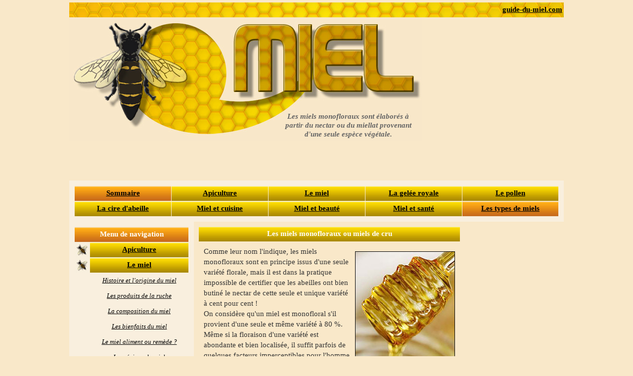

--- FILE ---
content_type: text/html
request_url: https://www.guide-du-miel.com/Lemiel/Miels-monofloraux.html
body_size: 4896
content:
<!DOCTYPE html PUBLIC "-//W3C//DTD HTML 4.01 Transitional//EN">

<html>

	<head>
		<meta http-equiv="content-type" content="text/html;charset=ISO-8859-1">
		<title>Miels monofloraux ou miels de cru</title>
				<meta name="description" content="la liste des miels monofloraux est loin d'&ecirc;tre close. Elle s'ouvre &agrave; des sp&eacute;cialit&eacute;s locales, rares ou exotiques, que l'on peut s'efforcer de go&ucirc;ter si l'occasion se pr&eacute;sente">
		<meta name="Keywords" content="Miels monofloraux, miels de cru, miel, miel abeilles, miel abeille, abeilles miel, produits terroirs, producteur bio, materiel apicole, materiel apicol, une ruche, miels, vinaigre de miel, reine abeille, abeille reine, extracteur miel, apiculture formation, formation apicole, essaim abeille, abeille essaim, essaim abeilles, essaims abeilles, abeilles essaim, elevage reines, syndicat des apiculteurs, producteur de miel, producteur miel, producteurs de miel, france miel, recolter le miel, recolte miel, recolte de miel, miel de fleurs, degustation bordeaux, miel acacia, miel ruche, ruche miel, miel de ruche, ruche de miel, achat ruches, miel chataignier, miel de chataignier, apiculteurs en france, apiculture.com, epicerie de provence, miel de chataigner, achat miel, achat de miel, stage apiculture, stages apiculture, stage apicole, ickowicz apiculture, vente essaim, vente essaims, essaim vente, miel de bourdaine, du producteur au consommateur, miel apiculteurs, apiculture miel, miel apiculteur, miel des apiculteurs, abeille propolis, miel de provence, elevage de reine, essaim d abeille, essaim d abeilles, essaims d abeilles, miel mary, enfumoir, annonce apicole, la ruche abeille, apiculteur bio, miel bruyere, miel de bruyere, ferme apicole, miel gel&eacute;e royale, abeilles de france, materiel apicole occasion, cristallisation miel, cristallisation du miel, foie gras miel, miel cremeux, les miels, produit miel, vin de nouvelle zelande, beekeeping.com, miel vosges, boult au bois, ickowicz-apiculture.com, dadant 10 cadres, ruche essaim, ruche en paille, ruches en paille, ruche paille, confiture miot, confitures miot, grille &agrave; reine, mod&egrave;les de cadres, vente de miel en ligne, fabrication de ruche abeille, luberon apiculture, apiculteur alsace">
		<link href="../zcss/miel.css" rel="stylesheet">
	</head>

	<body leftmargin="5" marginheight="5" marginwidth="5" topmargin="5">
		<div align="center">
			<table width="1000" border="0" cellspacing="0" cellpadding="0">
				<tr height="30">
					<td class="Titre" width="250" height="30" background="../Zpic/BarreAbeille.jpg">
						<div align="right">
							<a href="https://www.guide-du-miel.com">guide-du-miel.com</a></div>
					</td>
				</tr>
				<tr height="150">
					<td valign="top" width="250" height="150">
						<div align="right">
							<table width="100%" border="0" cellspacing="0" cellpadding="0">
								<tr height="250">
									<td valign="bottom" width="714" height="250" background="../Zpic/LogoHorizontal.jpg">
										<div align="right">
											<table width="300" border="0" cellspacing="0" cellpadding="0" height="50">
												<tr>
													<td class="Chapeau">
														<div align="center">
															Les miels monofloraux sont &eacute;labor&eacute;s &agrave; partir du nectar ou du miellat provenant d'une seule esp&egrave;ce v&eacute;g&eacute;tale. </div>
													</td>
												</tr>
											</table>
										</div>
									</td>
									<td height="250">
										<div align="center">
											</div>
									</td>
								</tr>
							</table>
						</div>
					</td>
				</tr>
				<tr height="80">
					<td width="250" height="80">
						<div align="center">
							<table width="98%" border="0" cellspacing="0" cellpadding="0">
								<tr>
									<td width="50%">
										<div align="left">
											<!-- Revive Adserver Asynchronous JS Tag - Generated with Revive Adserver v5.4.0 -->
<ins data-revive-zoneid="2" data-revive-id="12dadc295d9b96e14a6c070b7096fe67"></ins>
<script async src="//regie.xetaz.net/www/delivery/asyncjs.php"></script>
										</div>
									</td>
									<td width="50%">
										<div align="right">
											<script async src="https://pagead2.googlesyndication.com/pagead/js/adsbygoogle.js?client=ca-pub-0064723598736488"
     crossorigin="anonymous"></script>
<!-- guide-du-miel 468x60 -->
<ins class="adsbygoogle"
     style="display:inline-block;width:468px;height:60px"
     data-ad-client="ca-pub-0064723598736488"
     data-ad-slot="7453418936"></ins>
<script>
     (adsbygoogle = window.adsbygoogle || []).push({});
</script>
										</div>
									</td>
								</tr>
							</table>
						</div>
					</td>
				</tr>
				<tr height="50">
					<td class="Article" bgcolor="#f9efde" width="250" height="50">
						<div align="center">
							<table width="100%" border="0" cellspacing="1" cellpadding="0">
								<tr height="30">
									<td class="Titre" width="20%" height="30" background="../Zpic/CelluleOrange30.jpg">
										<div align="center">
											<a href="../index.html">
											Sommaire</a></div>
									</td>
									<td class="Titre" width="20%" height="30" background="../Zpic/CelluleJaune30.jpg">
										<div align="center">
											<a title=" Apiculture" href="../Apiculture/Apiculteur-et-apiculture.html">Apiculture</a></div>
									</td>
									<td class="Titre" width="20%" height="30" background="../Zpic/CelluleJaune30.jpg">
										<div align="center">
											<a title="Le miel" href="../Lemiel/Le-miel.html">Le miel</a></div>
									</td>
									<td class="Titre" width="20%" height="30" background="../Zpic/CelluleJaune30.jpg">
										<div align="center">
											<a title="La gel&eacute;e royale" href="../Lageleeroyale/Gelee-royale.html">La gel&eacute;e royale</a></div>
									</td>
									<td class="Titre" width="20%" height="30" background="../Zpic/CelluleJaune30.jpg">
										<div align="center">
											<a title="Le pollen" href="../Lepollen/Pollen.html">Le pollen</a></div>
									</td>
								</tr>
								<tr height="30">
									<td class="Titre" width="20%" height="30" background="../Zpic/CelluleJaune30.jpg">
										<div align="center">
											<a title="La cire d'abeille" href="../Lacire/Cire-d-abeille.html">La cire d'abeille</a></div>
									</td>
									<td class="Titre" width="20%" height="30" background="../Zpic/CelluleJaune30.jpg">
										<div align="center">
											<a title="Miel et cuisine" href="../Cuisine/Miel-et-cuisine.html">Miel et cuisine</a></div>
									</td>
									<td class="Titre" width="20%" height="30" background="../Zpic/CelluleJaune30.jpg">
										<div align="center">
											<a title="Miel et beaut&eacute;" href="../Beaute/Miel-et-beaute.html">Miel et beaut&eacute;</a></div>
									</td>
									<td class="Titre" width="20%" height="30" background="../Zpic/CelluleJaune30.jpg">
										<div align="center">
											<a title="Miel et sant&eacute;" href="../Sante/Miel-et-sante.html">Miel et sant&eacute;</a></div>
									</td>
									<td class="Titre" width="20%" height="30" background="../Zpic/CelluleOrange30.jpg">
										<div align="center">
											<a title="Les types de miels" href="../lesmiels.html">Les types de miels</a></div>
									</td>
								</tr>
							</table>
						</div>
					</td>
				</tr>
				<tr height="610">
					<td width="250" height="610">
						<div align="center">
							<table width="100%" border="0" cellspacing="0" cellpadding="0">
								<tr height="610">
									<td class="Article" rowspan="2" valign="top" bgcolor="#f9efde" width="252" height="720">
										<div align="center">
											<table width="100%" border="0" cellspacing="1" cellpadding="0">
												<tr height="30">
													<td class="Titre" colspan="2" height="30" background="../Zpic/CelluleOrange30.jpg">
														<div align="center">
															
															
															Menu de navigation</div>
													</td>
												</tr>
												<tr height="30">
													<td width="30" height="30">
														<div align="center">
															<img src="../Zpic/PuceAbeille.jpg" alt="" height="30" width="30" border="0"></div>
													</td>
													<td class="Titre" height="30" background="../Zpic/CelluleJaune30.jpg">
														<div align="center">
															<a title=" Apiculture" href="../Apiculture/Apiculteur-et-apiculture.html">Apiculture</a></div>
													</td>
												</tr>
												<tr height="30">
													<td width="30" height="30"><img src="../Zpic/PuceAbeille.jpg" alt="" height="30" width="30" border="0"></td>
													<td class="Titre" height="30" background="../Zpic/CelluleJaune30.jpg">
														<div align="center">
															<a title="Le miel" href="Le-miel.html">Le miel</a></div>
													</td>
												</tr>
												<tr height="30">
													<td width="30" height="30"></td>
													<td class="PetitTexte" height="30">
														<div align="center">
															<a title="Histoire et l'origine du miel" href="Histoire-et-origine.html">Histoire et l'origine du miel</a></div>
													</td>
												</tr>
												<tr height="30">
													<td width="30" height="30"></td>
													<td class="PetitTexte" height="30">
														<div align="center">
															<a title="Les produits de la ruche" href="Produits-de-la-ruche.html">Les produits de la ruche</a></div>
													</td>
												</tr>
												<tr height="30">
													<td width="30" height="30"></td>
													<td class="PetitTexte" height="30">
														<div align="center">
															<a title="La composition du miel" href="Composition-du-miel.html">La composition du miel</a></div>
													</td>
												</tr>
												<tr height="30">
													<td width="30" height="30"></td>
													<td class="PetitTexte" height="30">
														<div align="center">
															<a title="Les bienfaits du miel" href="Bienfaits-du-miel.html">Les bienfaits du miel</a></div>
													</td>
												</tr>
												<tr height="30">
													<td width="30" height="30"></td>
													<td class="PetitTexte" height="30">
														<div align="center">
															<a title="Le miel aliment ou rem&egrave;de ?" href="Aliment-ou-remede.html">Le miel aliment ou rem&egrave;de ?</a></div>
													</td>
												</tr>
												<tr height="30">
													<td width="30" height="30"></td>
													<td class="PetitTexte" height="30">
														<div align="center">
															<a title="Les r&eacute;gions du miel" href="Regions-du-miel.html">Les r&eacute;gions du miel</a></div>
													</td>
												</tr>
												<tr height="30">
													<td width="30" height="30"></td>
													<td class="PetitTexte" height="30">
														<div align="center">
															<a title="Couleurs, saveurs et textures" href="Couleur-saveur-texture.html">Couleurs, saveurs et textures</a></div>
													</td>
												</tr>
												<tr height="30">
													<td width="30" height="30"></td>
													<td class="PetitTexte" height="30">
														<div align="center">
															<a title="D&eacute;gustation du miel" href="Degustation-du-miel.html">D&eacute;gustation du miel</a></div>
													</td>
												</tr>
												<tr height="30">
													<td width="30" height="30"></td>
													<td class="PetitTexte" height="30">
														<div align="center">
															<a title="Conservation du miel" href="Conservation-du-miel.html">Conservation du miel</a></div>
													</td>
												</tr>
												<tr height="30">
													<td width="30" height="30"></td>
													<td class="PetitTexte" height="30">
														<div align="center">
															<a title="Les miels toxiques" href="Miel-toxique.html">Les miels toxiques</a></div>
													</td>
												</tr>
												<tr height="30">
													<td width="30" height="30"></td>
													<td class="PetitTexte" height="30">
														<div align="center">
															<p><a title="Miels monofloraux et polyfloraux" href="Monofloraux-et-polyfloraux.html">Miels monofloraux et polyfloraux</a></p>
															<ul>
																<li><a title="Les miels polyfloraux" href="Miels-polyfloraux.html">Les miels polyfloraux</a>
																<li><a title="Les miels monofloraux" href="Miels-monofloraux.html">Les miels monofloraux</a>
															</ul>
														</div>
													</td>
												</tr>
												<tr height="30">
													<td width="30" height="30"><img src="../Zpic/PuceAbeille.jpg" alt="" height="30" width="30" border="0"></td>
													<td class="Titre" height="30" background="../Zpic/CelluleJaune30.jpg">
														<div align="center">
															<a title="La gel&eacute;e royale" href="../Lageleeroyale/Gelee-royale.html">La gel&eacute;e royale</a></div>
													</td>
												</tr>
												<tr height="30">
													<td width="30" height="30"><img src="../Zpic/PuceAbeille.jpg" alt="" height="30" width="30" border="0"></td>
													<td class="Titre" height="30" background="../Zpic/CelluleJaune30.jpg">
														<div align="center">
															<a title="Le pollen" href="../Lepollen/Pollen.html">Le pollen</a></div>
													</td>
												</tr>
												<tr height="30">
													<td width="30" height="30"><img src="../Zpic/PuceAbeille.jpg" alt="" height="30" width="30" border="0"></td>
													<td class="Titre" height="30" background="../Zpic/CelluleJaune30.jpg">
														<div align="center">
															<a title="La cire d'abeille" href="../Lacire/Cire-d-abeille.html">La cire d'abeille</a></div>
													</td>
												</tr>
												<tr height="30">
													<td width="30" height="30"><img src="../Zpic/PuceAbeille.jpg" alt="" height="30" width="30" border="0"></td>
													<td class="Titre" height="30" background="../Zpic/CelluleJaune30.jpg">
														<div align="center">
															<a title="Miel et cuisine" href="../Cuisine/Miel-et-cuisine.html">Miel et cuisine</a></div>
													</td>
												</tr>
												<tr height="30">
													<td width="30" height="30"><img src="../Zpic/PuceAbeille.jpg" alt="" height="30" width="30" border="0"></td>
													<td class="Titre" height="30" background="../Zpic/CelluleJaune30.jpg">
														<div align="center">
															<a title="Miel et beaut&eacute;" href="../Beaute/Miel-et-beaute.html">Miel et beaut&eacute;</a></div>
													</td>
												</tr>
												<tr height="30">
													<td width="30" height="30"><img src="../Zpic/PuceAbeille.jpg" alt="" height="30" width="30" border="0"></td>
													<td class="Titre" height="30" background="../Zpic/CelluleJaune30.jpg">
														<div align="center">
															<a title="Miel et sant&eacute;" href="../Sante/Miel-et-sante.html">Miel et sant&eacute;</a></div>
													</td>
												</tr>
												<tr height="30">
													<td width="30" height="30"><img src="../Zpic/PuceAbeille.jpg" alt="" height="30" width="30" border="0"></td>
													<td class="Titre" height="30" background="../Zpic/CelluleOrange30.jpg">
														<div align="center">
															<a title="Les types de miels" href="../lesmiels.html">Les types de miels</a></div>
													</td>
												</tr>
												<tr height="10">
													<td width="30" height="10"></td>
													<td height="10"></td>
												</tr>
												<tr height="30">
													<td class="Titre" colspan="2" height="30" background="../Zpic/CelluleVert30.jpg">
														<div align="center">
															
															Utilitaire du site</div>
													</td>
												</tr>
												<tr height="30">
													<td width="30" height="30" background="../Zpic/CelluleVert30.jpg"></td>
													<td class="CelluleLien" height="30">
														<div align="center">
															<a href="https://messagerie.xetaz.net/">Contact Webmaster</a></div>
													</td>
												</tr>
												<tr height="30">
													<td width="30" height="30" background="../Zpic/CelluleVert30.jpg"></td>
													<td class="CelluleLien" height="30">
														<div align="center">
															<a href="../Liens.html">Liens et annuaires</a></div>
													</td>
												</tr>
												<tr height="10">
													<td width="30" height="10"></td>
													<td height="10"></td>
												</tr>
											</table>
										</div>
									</td>
									<td class="Article" valign="top" height="610">
										<table width="100%" border="0" cellspacing="0" cellpadding="0">
											<tr height="30">
												<td class="Titre" height="30" background="../Zpic/CelluleJaune30.jpg">
													<div align="center">
														Les miels monofloraux ou miels de cru</div>
												</td>
											</tr>
											<tr height="530">
												<td class="Article" valign="top" height="530"><img class="Image" src="../Zpic/Illustrations/Miel5.jpg" alt="" height="230" width="200" align="right" border="0">Comme leur nom l'indique, les miels monofloraux sont en principe issus d'une seule vari&eacute;t&eacute; florale, mais il est dans la pratique impossible de certifier que les abeilles ont bien butin&eacute; le nectar de cette seule et unique vari&eacute;t&eacute; &agrave; cent pour cent !<br>
													On consid&egrave;re qu'un miel est monofloral s'il provient d'une seule et m&ecirc;me vari&eacute;t&eacute; &agrave; 80 %. M&ecirc;me si la floraison d'une vari&eacute;t&eacute; est abondante et bien localis&eacute;e, il suffit parfois de quelques facteurs imperceptibles pour l'homme (un changement de vent dominant, de temp&eacute;rature, d'hygrom&eacute;trie) pour que les abeilles d&eacute;cident d'aller un peu plus loin, l&agrave; o&ugrave; d'autres vari&eacute;t&eacute;s sont &eacute;galement en train de fleurir.<br>
													
														La r&eacute;colte d'un miel monofloral n'est pas toujours facile : si elle ne pose pas de difficult&eacute; pour les miels de colza ou de tournesol, et dans une moindre mesure pour les miels d'acacia, de romarin, de ch&acirc;taignier, de sapin ou de tilleul, elle est souvent plus al&eacute;atoire pour des miels plus rares, de serpolet ou de rhododendron, de chardon ou de framboisier.<br><br>Si de tr&egrave;s nombreux v&eacute;g&eacute;taux poss&egrave;dent des qualit&eacute;s mellif&egrave;res, un nombre restreint d'entre eux permet une production monoflorale caract&eacute;ristique.<br>
													Les miels de colza et de tournesol repr&eacute;sentent &agrave; eux seuls pr&egrave;s de la moiti&eacute; de la production fran&ccedil;aise globale.<br>Achet&eacute;s en vrac par des n&eacute;gociants conditionneurs, ils sont commercialis&eacute;s sous l'appellation g&eacute;n&eacute;rique &quot;miel de France&quot; ou &quot;miel mille fleurs&quot; dans la grande distribution.<br>
													<br>
													Les grands crus (acacia, lavande, romarin, tilleul, ch&acirc;taignier...) sont bien caract&eacute;ris&eacute;s et produits en quantit&eacute; non n&eacute;gligeable.<br>Reconnus et appr&eacute;ci&eacute;s des consommateurs, ces miels sont aujourd'hui pr&eacute;sents sur tous les &eacute;tals.<br>
													
														Les crus rares, comme le framboisier, le serpolet, l'arbousier ou le rhododendron, &agrave; la production limit&eacute;e, sont &eacute;labor&eacute;s g&eacute;n&eacute;ralement sur des terroirs exigus, et commercialis&eacute;s par les apiculteurs eux-m&ecirc;mes.<br>Tr&egrave;s nombreux, ils constituent un vrai plaisir pour les amateurs curieux qui souhaitent d&eacute;couvrir des miels exceptionnels.<br>
													<br>
													<span class="SurTexteArticle">R&eacute;colter un miel monofloral</span><br>
													<br>
													Pour s&eacute;lectionner un miel, il faut disposer les ruches tout pr&egrave;s d'une esp&egrave;ce v&eacute;g&eacute;tale en fleurs dont l'&eacute;tendue ou la densit&eacute; soit suffisante<br>Certains ruchers permettent des r&eacute;coltes successives, mais souvent les producteurs doivent, au gr&egrave; des floraisons de printemps et d'&eacute;t&eacute;, transhumer les colonies, parfois sur de longues distances.<br>Quelques pr&eacute;cautions techniques et une r&eacute;colte d&egrave;s la fin de la miell&eacute;e, permettront de produire un miel caract&eacute;ris&eacute;, que seule l'analyse en laboratoire authentifiera.													<p><span class="CelluleLien"></span></p>
												</td>
											</tr>
											<tr>
												<td valign="top">
													<table width="100%" border="0" cellspacing="0" cellpadding="0">
														<tr height="30">
															<td class="Titre" colspan="2" height="30" background="file:///MacBook/Action%202007/Serveur%20Ariane/SOFT/%20Miel/Site%20internet/Zpic/CelluleJaune30.jpg">
																<div align="center">
																	 Les principaux miels monofloraux</div>
															</td>
														</tr>
														<tr>
															<td class="Article" valign="top" width="50%">
																<div align="center">
																	<table width="100%" border="0" cellspacing="2" cellpadding="0">
																		<tr height="30">
																			<td width="30" height="30">
																				<div align="center">
																					<img src="../Zpic/IllustrationsSmall/Miel-d-acacia.jpg" alt="" height="30" width="30" border="0"></div>
																			</td>
																			<td class="CelluleLien" height="30">
																				<div align="center">
																					<p><a title="D&eacute;couverte et fiche technique du miel d'acacia" href="../lesmiels/Miel-d-acacia.html">Miel d'acacia</a></p>
																				</div>
																			</td>
																		</tr>
																		<tr height="30">
																			<td width="30" height="30"><img src="../Zpic/IllustrationsSmall/Miel-d-arbousier.jpg" alt="" height="30" width="30" border="0"></td>
																			<td class="CelluleLien" bgcolor="#f9efde" height="30">
																				<div align="center">
																					<p><a title="D&eacute;couverte et fiche technique du miel d'arbousier" href="../lesmiels/Miel-d-arbousier.html">Miel d'arbousier</a></p>
																				</div>
																			</td>
																		</tr>
																		<tr height="30">
																			<td width="30" height="30"><img src="../Zpic/IllustrationsSmall/Miel-d-aubepine.jpg" alt="" height="30" width="30" border="0"></td>
																			<td class="CelluleLien" height="30">
																				<div align="center">
																					<p><a title="D&eacute;couverte et fiche technique du miel d'aub&eacute;pine" href="../lesmiels/Miel-d-aubepine.html">Miel d'aub&eacute;pine</a></p>
																				</div>
																			</td>
																		</tr>
																		<tr height="30">
																			<td width="30" height="30"><img src="../Zpic/IllustrationsSmall/Miel-de-bourdaine.jpg" alt="" height="30" width="30" border="0"></td>
																			<td class="CelluleLien" bgcolor="#f9efde" height="30">
																				<div align="center">
																					<p><a title="D&eacute;couverte et fiche technique du miel de bourdaine" href="../lesmiels/Miel-de-bourdaine.html">Miel de bourdaine</a></p>
																				</div>
																			</td>
																		</tr>
																		<tr height="30">
																			<td width="30" height="30"><img src="../Zpic/IllustrationsSmall/Miel-de-bruyere-blanche.jpg" alt="" height="30" width="30" border="0"></td>
																			<td class="CelluleLien" height="30">
																				<div align="center">
																					<p><a title="D&eacute;couverte et fiche technique du miel de bruy&egrave;re blanche" href="../lesmiels/Miel-de-bruyere-blanche.html">Miel de bruy&egrave;re blanche</a></p>
																				</div>
																			</td>
																		</tr>
																		<tr height="30">
																			<td width="30" height="30"><img src="../Zpic/IllustrationsSmall/Miel-de-bruyere-callune.jpg" alt="" height="30" width="30" border="0"></td>
																			<td class="CelluleLien" bgcolor="#f9efde" height="30">
																				<div align="center">
																					<p><a title="D&eacute;couverte et fiche technique du miel de bruy&egrave;re callune" href="../lesmiels/Miel-de-bruyere-callune.html">Miel de bruy&egrave;re callune</a></p>
																				</div>
																			</td>
																		</tr>
																		<tr height="30">
																			<td width="30" height="30"><img src="../Zpic/IllustrationsSmall/Miel-de-bruyere-erica.jpg" alt="" height="30" width="30" border="0"></td>
																			<td class="CelluleLien" height="30">
																				<div align="center">
																					<p><a title="D&eacute;couverte et fiche technique du miel de bruy&egrave;re erica" href="../lesmiels/Miel-de-bruyere-erica.html">Miel de bruy&egrave;re erica</a></p>
																				</div>
																			</td>
																		</tr>
																		<tr height="30">
																			<td width="30" height="30"><img src="../Zpic/IllustrationsSmall/Miel-de-cerisier.jpg" alt="" height="30" width="30" border="0"></td>
																			<td class="CelluleLien" bgcolor="#f9efde" height="30">
																				<div align="center">
																					<p><a title="D&eacute;couverte et fiche technique du miel de cerisier" href="../lesmiels/Miel-de-cerisier.html">Miel de cerisier</a></p>
																				</div>
																			</td>
																		</tr>
																		<tr height="30">
																			<td width="30" height="30"><img src="../Zpic/IllustrationsSmall/Miel-de-chardon.jpg" alt="" height="30" width="30" border="0"></td>
																			<td class="CelluleLien" height="30">
																				<div align="center">
																					<p><a title="D&eacute;couverte et fiche technique du miel de chardon" href="../lesmiels/Miel-de-chardon.html">Miel de chardon</a></p>
																				</div>
																			</td>
																		</tr>
																		<tr height="30">
																			<td width="30" height="30"><img src="../Zpic/IllustrationsSmall/Miel-de-chataignier.jpg" alt="" height="30" width="30" border="0"></td>
																			<td class="CelluleLien" bgcolor="#f9efde" height="30">
																				<div align="center">
																					<p><a title="D&eacute;couverte et fiche technique du miel de ch&acirc;taignier" href="../lesmiels/Miel-de-chataignier.html">Miel de ch&acirc;taignier</a></p>
																				</div>
																			</td>
																		</tr>
																		<tr height="30">
																			<td width="30" height="30"><img src="../Zpic/IllustrationsSmall/Miel-de-chene.jpg" alt="" height="30" width="30" border="0"></td>
																			<td class="CelluleLien" height="30">
																				<div align="center">
																					<p><a title="D&eacute;couverte et fiche technique du miel de ch&ecirc;ne" href="../lesmiels/Miel-de-chene.html">Miel de ch&ecirc;ne</a></p>
																				</div>
																			</td>
																		</tr>
																		<tr height="30">
																			<td width="30" height="30"><img src="../Zpic/IllustrationsSmall/Miel-de-clementinier.jpg" alt="" height="30" width="30" border="0"></td>
																			<td class="CelluleLien" bgcolor="#f9efde" height="30">
																				<div align="center">
																					<p><a title="D&eacute;couverte et fiche technique du miel de cl&eacute;mentinier" href="../lesmiels/Miel-de-clementinier.html">Miel de cl&eacute;mentinier</a></p>
																				</div>
																			</td>
																		</tr>
																		<tr height="30">
																			<td width="30" height="30"><img src="../Zpic/IllustrationsSmall/Miel-de-colza.jpg" alt="" height="30" width="30" border="0"></td>
																			<td class="CelluleLien" height="30">
																				<div align="center">
																					<p><a title="D&eacute;couverte et fiche technique du miel de colza" href="../lesmiels/Miel-de-colza.html">Miel de colza</a></p>
																				</div>
																			</td>
																		</tr>
																		<tr height="30">
																			<td width="30" height="30"><img src="../Zpic/IllustrationsSmall/Miel-d-eucalyptus.jpg" alt="" height="30" width="30" border="0"></td>
																			<td class="CelluleLien" bgcolor="#f9efde" height="30">
																				<div align="center">
																					<p><a title="D&eacute;couverte et fiche technique du miel d'eucalyptus" href="../lesmiels/Miel-d-eucalyptus.html">Miel d'eucalyptus</a></p>
																				</div>
																			</td>
																		</tr>
																		<tr height="30">
																			<td width="30" height="30"><img src="../Zpic/IllustrationsSmall/Miel-de-framboisier.jpg" alt="" height="30" width="30" border="0"></td>
																			<td class="CelluleLien" height="30">
																				<div align="center">
																					<p><a title="D&eacute;couverte et fiche technique du miel de framboisier" href="../lesmiels/Miel-de-framboisier.html">Miel de framboisier</a></p>
																				</div>
																			</td>
																		</tr>
																		<tr height="30">
																			<td width="30" height="30"><img src="../Zpic/IllustrationsSmall/Miel-de-houx.jpg" alt="" height="30" width="30" border="0"></td>
																			<td class="CelluleLien" bgcolor="#f9efde" height="30">
																				<div align="center">
																					<p><a title="D&eacute;couverte et fiche technique du miel de houx" href="../lesmiels/Miel-de-houx.html">Miel de houx</a></p>
																				</div>
																			</td>
																		</tr>
																		<tr height="30">
																			<td width="30" height="30"><img src="../Zpic/IllustrationsSmall/Miel-de-lavande-maritime.jpg" alt="" height="30" width="30" border="0"></td>
																			<td class="CelluleLien" height="30">
																				<div align="center">
																					<p><a title="D&eacute;couverte et fiche technique du miel de lavande maritime" href="../lesmiels/Miel-de-lavande-maritime.html">Miel de lavande maritime</a></p>
																				</div>
																			</td>
																		</tr>
																	</table>
																</div>
															</td>
															<td class="Article" valign="top" width="50%">
																<div align="center">
																	<table width="100%" border="0" cellspacing="2" cellpadding="0">
																		<tr height="30">
																			<td width="30" height="30"><img src="../Zpic/IllustrationsSmall/Miel-de-lavande.jpg" alt="" height="30" width="30" border="0"></td>
																			<td class="CelluleLien" bgcolor="#f9efde" height="30">
																				<div align="center">
																					<p><a title="D&eacute;couverte et fiche technique du miel de lavande" href="../lesmiels/Miel-de-lavande.html">Miel de lavande</a></p>
																				</div>
																			</td>
																		</tr>
																		<tr height="30">
																			<td width="30" height="30"><img src="../Zpic/IllustrationsSmall/Miel-de-lierre.jpg" alt="" height="30" width="30" border="0"></td>
																			<td class="CelluleLien" height="30">
																				<div align="center">
																					<p><a title="D&eacute;couverte et fiche technique du miel de lierre" href="../lesmiels/Miel-de-lierre.html">Miel de lierre</a></p>
																				</div>
																			</td>
																		</tr>
																		<tr height="30">
																			<td width="30" height="30"><img src="../Zpic/IllustrationsSmall/Miel-de-luzerne.jpg" alt="" height="30" width="30" border="0"></td>
																			<td class="CelluleLien" bgcolor="#f9efde" height="30">
																				<div align="center">
																					<p><a title="D&eacute;couverte et fiche technique du miel de luzerne" href="../lesmiels/Miel-de-luzerne.html">Miel de luzerne</a></p>
																				</div>
																			</td>
																		</tr>
																		<tr height="30">
																			<td width="30" height="30"><img src="../Zpic/IllustrationsSmall/Miel-de-metcalfa.jpg" alt="" height="30" width="30" border="0"></td>
																			<td class="CelluleLien" height="30">
																				<div align="center">
																					<p><a title="D&eacute;couverte et fiche technique du miel de metcalfa" href="../lesmiels/Miel-de-metcalfa.html">Miel de metcalfa</a></p>
																				</div>
																			</td>
																		</tr>
																		<tr height="30">
																			<td width="30" height="30"><img src="../Zpic/IllustrationsSmall/Miel-de-pissenlit.jpg" alt="" height="30" width="30" border="0"></td>
																			<td class="CelluleLien" bgcolor="#f9efde" height="30">
																				<div align="center">
																					<p><a title="D&eacute;couverte et fiche technique du miel de pissenlit" href="../lesmiels/Miel-de-pissenlit.html">Miel de pissenlit</a></p>
																				</div>
																			</td>
																		</tr>
																		<tr height="30">
																			<td width="30" height="30"><img src="../Zpic/IllustrationsSmall/Miel-de-rhododendron.jpg" alt="" height="30" width="30" border="0"></td>
																			<td class="CelluleLien" height="30">
																				<div align="center">
																					<p><a title="D&eacute;couverte et fiche technique du miel de rhododendron" href="../lesmiels/Miel-de-rhododendron.html">Miel de rhododendron</a></p>
																				</div>
																			</td>
																		</tr>
																		<tr height="30">
																			<td width="30" height="30"><img src="../Zpic/IllustrationsSmall/Miel-de-romarin.jpg" alt="" height="30" width="30" border="0"></td>
																			<td class="CelluleLien" bgcolor="#f9efde" height="30">
																				<div align="center">
																					<p><a title="D&eacute;couverte et fiche technique du miel de romarin" href="../lesmiels/Miel-de-romarin.html">Miel de romarin</a></p>
																				</div>
																			</td>
																		</tr>
																		<tr height="30">
																			<td width="30" height="30"><img src="../Zpic/IllustrationsSmall/Miel-de-ronce.jpg" alt="" height="30" width="30" border="0"></td>
																			<td class="CelluleLien" height="30">
																				<div align="center">
																					<p><a title="D&eacute;couverte et fiche technique du miel de ronce" href="../lesmiels/Miel-de-ronce.html">Miel de ronce</a></p>
																				</div>
																			</td>
																		</tr>
																		<tr height="30">
																			<td width="30" height="30"><img src="../Zpic/IllustrationsSmall/Miel-de-sainfoin.jpg" alt="" height="30" width="30" border="0"></td>
																			<td class="CelluleLien" bgcolor="#f9efde" height="30">
																				<div align="center">
																					<p><a title="D&eacute;couverte et fiche technique du miel de sainfoin" href="../lesmiels/Miel-de-sainfoin.html">Miel de sainfoin</a></p>
																				</div>
																			</td>
																		</tr>
																		<tr height="30">
																			<td width="30" height="30"><img src="../Zpic/IllustrationsSmall/Miel-de-sapin.jpg" alt="" height="30" width="30" border="0"></td>
																			<td class="CelluleLien" height="30">
																				<div align="center">
																					<p><a title="D&eacute;couverte et fiche technique du miel de sapin" href="../lesmiels/Miel-de-sapin.html">Miel de sapin</a></p>
																				</div>
																			</td>
																		</tr>
																		<tr height="30">
																			<td width="30" height="30"><img src="../Zpic/IllustrationsSmall/Miel-de-sarrasin.jpg" alt="" height="30" width="30" border="0"></td>
																			<td class="CelluleLien" bgcolor="#f9efde" height="30">
																				<div align="center">
																					<p><a title="D&eacute;couverte et fiche technique du miel de sarrasin" href="../lesmiels/Miel-de-sarrasin.html">Miel de sarrasin</a></p>
																				</div>
																			</td>
																		</tr>
																		<tr height="30">
																			<td width="30" height="30"><img src="../Zpic/IllustrationsSmall/Miel-de-saule.jpg" alt="" height="30" width="30" border="0"></td>
																			<td class="CelluleLien" height="30">
																				<div align="center">
																					<p><a title="D&eacute;couverte et fiche technique du miel de saule" href="../lesmiels/Miel-de-saule.html">Miel de saule</a></p>
																				</div>
																			</td>
																		</tr>
																		<tr height="30">
																			<td width="30" height="30"><img src="../Zpic/IllustrationsSmall/Miel-de-serpolet.jpg" alt="" height="30" width="30" border="0"></td>
																			<td class="CelluleLien" bgcolor="#f9efde" height="30">
																				<div align="center">
																					<p><a title="D&eacute;couverte et fiche technique du miel de serpolet" href="../lesmiels/Miel-de-serpolet.html">Miel de serpolet</a></p>
																				</div>
																			</td>
																		</tr>
																		<tr height="30">
																			<td width="30" height="30"><img src="../Zpic/IllustrationsSmall/Miel-de-thym.jpg" alt="" height="30" width="30" border="0"></td>
																			<td class="CelluleLien" height="30">
																				<div align="center">
																					<p><a title="D&eacute;couverte et fiche technique du miel de thym" href="../lesmiels/Miel-de-thym.html">Miel de thym</a></p>
																				</div>
																			</td>
																		</tr>
																		<tr height="30">
																			<td width="30" height="30"><img src="../Zpic/IllustrationsSmall/Miel-de-tilleul.jpg" alt="" height="30" width="30" border="0"></td>
																			<td class="CelluleLien" bgcolor="#f9efde" height="30">
																				<div align="center">
																					<p><a title="D&eacute;couverte et fiche technique du miel de tilleul" href="../lesmiels/Miel-de-tilleul.html">Miel de tilleul</a></p>
																				</div>
																			</td>
																		</tr>
																		<tr height="30">
																			<td width="30" height="30"><img src="../Zpic/IllustrationsSmall/Miel-de-tournesol.jpg" alt="" height="30" width="30" border="0"></td>
																			<td class="CelluleLien" height="30">
																				<div align="center">
																					<p><a title="D&eacute;couverte et fiche technique du miel de tournesol" href="../lesmiels/Miel-de-tournesol.html">Miel de tournesol</a></p>
																				</div>
																			</td>
																		</tr>
																		<tr height="30">
																			<td width="30" height="30"><img src="../Zpic/IllustrationsSmall/Miel-de-trefle-blanc.jpg" alt="" height="30" width="30" border="0"></td>
																			<td class="CelluleLien" bgcolor="#f9efde" height="30">
																				<div align="center">
																					<p><a title="D&eacute;couverte et fiche technique du miel de tr&egrave;fle" href="../lesmiels/Miel-de-trefle.html">Miel de tr&egrave;fle</a></p>
																				</div>
																			</td>
																		</tr>
																	</table>
																</div>
															</td>
														</tr>
													</table>
												</td>
											</tr>
											<tr height="30">
												<td class="Titre" height="30" background="../Zpic/CelluleVert30.jpg">
													<div align="right">
														<a href="Miels-polyfloraux.html">Lire la suite...</a></div>
												</td>
											</tr>
										</table>
									</td>
									<td class="Article" valign="top" width="180" height="610">
										<div align="center">
											<script async src="https://pagead2.googlesyndication.com/pagead/js/adsbygoogle.js?client=ca-pub-0064723598736488"
     crossorigin="anonymous"></script>
<!-- guide-du-miel 160x600 -->
<ins class="adsbygoogle"
     style="display:inline-block;width:160px;height:600px"
     data-ad-client="ca-pub-0064723598736488"
     data-ad-slot="6626138371"></ins>
<script>
     (adsbygoogle = window.adsbygoogle || []).push({});
</script>
										</div>
									</td>
								</tr>
								<tr height="110">
									<td class="Article" colspan="2" valign="middle" height="110">
										<div align="center">
											<script async src="https://pagead2.googlesyndication.com/pagead/js/adsbygoogle.js?client=ca-pub-0064723598736488"
     crossorigin="anonymous"></script>
<!-- guide-du-miel 728x90 -->
<ins class="adsbygoogle"
     style="display:inline-block;width:728px;height:90px"
     data-ad-client="ca-pub-0064723598736488"
     data-ad-slot="4042516297"></ins>
<script>
     (adsbygoogle = window.adsbygoogle || []).push({});
</script></div>
									</td>
								</tr>
							</table>
						</div>
					</td>
				</tr>
				<tr height="80">
					<td class="Article" width="250" height="80">
						<div align="center">
							<table width="98%" border="0" cellspacing="0" cellpadding="0">
								<tr>
									<td width="50%">
										<div align="left">
											<!-- Revive Adserver Asynchronous JS Tag - Generated with Revive Adserver v5.4.0 -->
<ins data-revive-zoneid="2" data-revive-id="12dadc295d9b96e14a6c070b7096fe67"></ins>
<script async src="//regie.xetaz.net/www/delivery/asyncjs.php"></script>
										</div>
									</td>
									<td width="50%">
										<div align="right">
											<!-- Revive Adserver Asynchronous JS Tag - Generated with Revive Adserver v5.4.0 -->
<ins data-revive-zoneid="2" data-revive-id="12dadc295d9b96e14a6c070b7096fe67"></ins>
<script async src="//regie.xetaz.net/www/delivery/asyncjs.php"></script></div>
									</td>
								</tr>
							</table>
						</div>
					</td>
				</tr>
				<tr height="30">
					<td class="Article" width="250" height="30" background="../Zpic/BarreAbeille.jpg"></td>
				</tr>
			</table>
		</div>
	</body>

</html>

--- FILE ---
content_type: text/html; charset=utf-8
request_url: https://www.google.com/recaptcha/api2/aframe
body_size: 269
content:
<!DOCTYPE HTML><html><head><meta http-equiv="content-type" content="text/html; charset=UTF-8"></head><body><script nonce="QkO9h9O0KAxt29_JLGIwsQ">/** Anti-fraud and anti-abuse applications only. See google.com/recaptcha */ try{var clients={'sodar':'https://pagead2.googlesyndication.com/pagead/sodar?'};window.addEventListener("message",function(a){try{if(a.source===window.parent){var b=JSON.parse(a.data);var c=clients[b['id']];if(c){var d=document.createElement('img');d.src=c+b['params']+'&rc='+(localStorage.getItem("rc::a")?sessionStorage.getItem("rc::b"):"");window.document.body.appendChild(d);sessionStorage.setItem("rc::e",parseInt(sessionStorage.getItem("rc::e")||0)+1);localStorage.setItem("rc::h",'1768973847452');}}}catch(b){}});window.parent.postMessage("_grecaptcha_ready", "*");}catch(b){}</script></body></html>

--- FILE ---
content_type: text/css
request_url: https://www.guide-du-miel.com/zcss/miel.css
body_size: 227
content:

body                     { font-style: normal; font-weight: normal; background: #f9e8c9 0px 0px }
a:link    			     { color: #000; text-decoration: underline }
a:hover				  { color: #8b0000; text-decoration: underline }
a:visited			    { color: #000; text-decoration: underline }
.Article  { color: #323232; font-style: normal; font-weight: normal; font-size: 15px; line-height: 21px; font-family: "Times New Roman", Georgia, Times; padding: 10px }
.Chapeau { color: #646464; font-style: oblique; font-weight: bold; font-size: 15px; line-height: 18px; font-family: "Times New Roman", Georgia, Times; padding: 5px 20px }
.Titre { color: #fff; font-style: normal; font-weight: bold; font-size: 15px; font-family: "Times New Roman", Georgia, Times; padding: 3px }
.TitreBig { color: #000; font-style: normal; font-weight: bold; font-size: 20px; font-family: "Times New Roman", Georgia, Times; padding: 3px }
.CelluleLien { font-style: italic; font-weight: bold; font-size: 14px; font-family: "Times New Roman", Georgia, Times; border-bottom: 2px dotted #e6d6bb }
.PetitTexte { color: #323232; font-style: italic; font-weight: normal; font-size: 13px; font-family: "Times New Roman", Georgia, Times; border-bottom: #e6d6bb }
.SurTexteArticle { color: #ff8c00; font-style: oblique; font-weight: bold; font-size: 16px; line-height: 22px; font-family: "Times New Roman", Georgia, Times; border-bottom: 2px dotted #ff8c00 }
.Image { margin: 10px 0px 10px 10px; border: solid 1px black }
